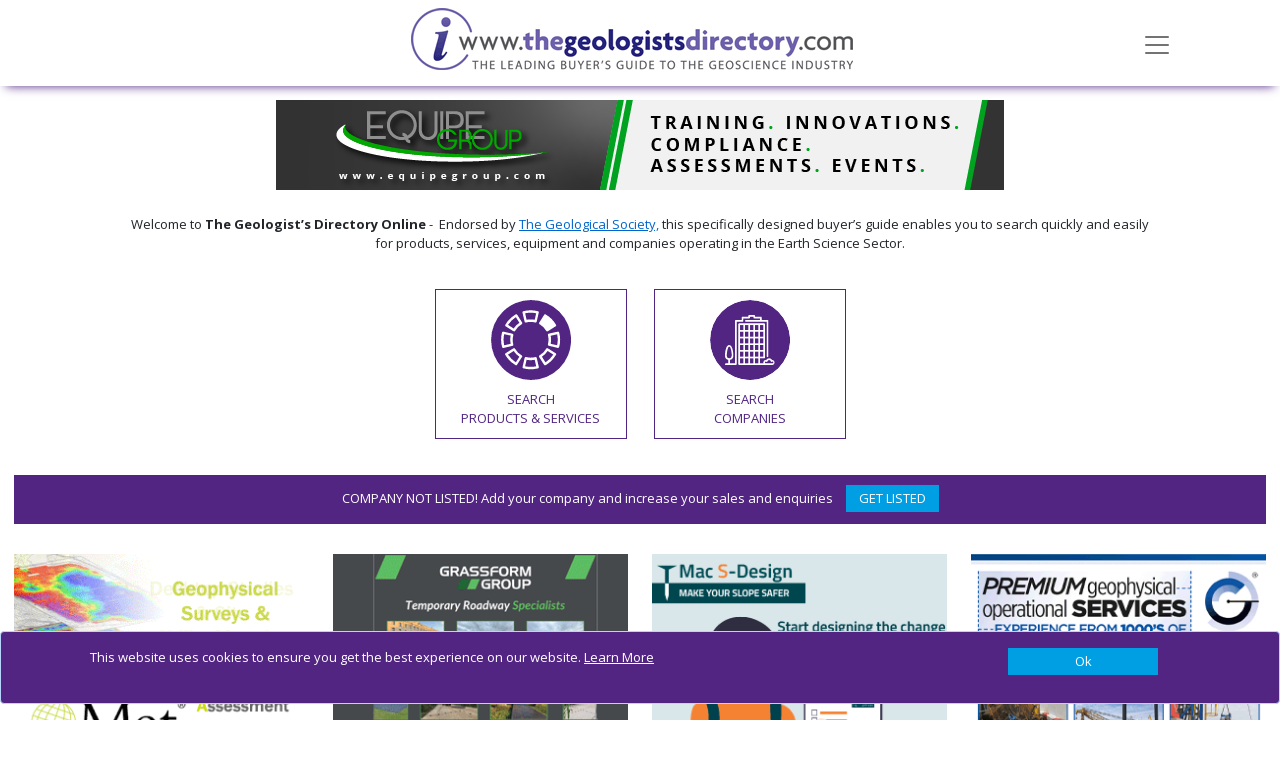

--- FILE ---
content_type: text/html; charset=utf-8
request_url: https://thegeologistsdirectory.co.uk/
body_size: 7889
content:
<!DOCTYPE html>
<html lang="en">
<head>
    <meta charset="utf-8" />
    <meta name="viewport" content="width=device-width, initial-scale=1.0" />
    <title>Home - The Geologist&#x27;s Directory Online</title>
    <link rel="canonical" href="https://www.thegeologistsdirectory.co.uk/" />

    <script type="text/javascript">!function(T,l,y){var S=T.location,k="script",D="instrumentationKey",C="ingestionendpoint",I="disableExceptionTracking",E="ai.device.",b="toLowerCase",w="crossOrigin",N="POST",e="appInsightsSDK",t=y.name||"appInsights";(y.name||T[e])&&(T[e]=t);var n=T[t]||function(d){var g=!1,f=!1,m={initialize:!0,queue:[],sv:"5",version:2,config:d};function v(e,t){var n={},a="Browser";return n[E+"id"]=a[b](),n[E+"type"]=a,n["ai.operation.name"]=S&&S.pathname||"_unknown_",n["ai.internal.sdkVersion"]="javascript:snippet_"+(m.sv||m.version),{time:function(){var e=new Date;function t(e){var t=""+e;return 1===t.length&&(t="0"+t),t}return e.getUTCFullYear()+"-"+t(1+e.getUTCMonth())+"-"+t(e.getUTCDate())+"T"+t(e.getUTCHours())+":"+t(e.getUTCMinutes())+":"+t(e.getUTCSeconds())+"."+((e.getUTCMilliseconds()/1e3).toFixed(3)+"").slice(2,5)+"Z"}(),iKey:e,name:"Microsoft.ApplicationInsights."+e.replace(/-/g,"")+"."+t,sampleRate:100,tags:n,data:{baseData:{ver:2}}}}var h=d.url||y.src;if(h){function a(e){var t,n,a,i,r,o,s,c,u,p,l;g=!0,m.queue=[],f||(f=!0,t=h,s=function(){var e={},t=d.connectionString;if(t)for(var n=t.split(";"),a=0;a<n.length;a++){var i=n[a].split("=");2===i.length&&(e[i[0][b]()]=i[1])}if(!e[C]){var r=e.endpointsuffix,o=r?e.location:null;e[C]="https://"+(o?o+".":"")+"dc."+(r||"services.visualstudio.com")}return e}(),c=s[D]||d[D]||"",u=s[C],p=u?u+"/v2/track":d.endpointUrl,(l=[]).push((n="SDK LOAD Failure: Failed to load Application Insights SDK script (See stack for details)",a=t,i=p,(o=(r=v(c,"Exception")).data).baseType="ExceptionData",o.baseData.exceptions=[{typeName:"SDKLoadFailed",message:n.replace(/\./g,"-"),hasFullStack:!1,stack:n+"\nSnippet failed to load ["+a+"] -- Telemetry is disabled\nHelp Link: https://go.microsoft.com/fwlink/?linkid=2128109\nHost: "+(S&&S.pathname||"_unknown_")+"\nEndpoint: "+i,parsedStack:[]}],r)),l.push(function(e,t,n,a){var i=v(c,"Message"),r=i.data;r.baseType="MessageData";var o=r.baseData;return o.message='AI (Internal): 99 message:"'+("SDK LOAD Failure: Failed to load Application Insights SDK script (See stack for details) ("+n+")").replace(/\"/g,"")+'"',o.properties={endpoint:a},i}(0,0,t,p)),function(e,t){if(JSON){var n=T.fetch;if(n&&!y.useXhr)n(t,{method:N,body:JSON.stringify(e),mode:"cors"});else if(XMLHttpRequest){var a=new XMLHttpRequest;a.open(N,t),a.setRequestHeader("Content-type","application/json"),a.send(JSON.stringify(e))}}}(l,p))}function i(e,t){f||setTimeout(function(){!t&&m.core||a()},500)}var e=function(){var n=l.createElement(k);n.src=h;var e=y[w];return!e&&""!==e||"undefined"==n[w]||(n[w]=e),n.onload=i,n.onerror=a,n.onreadystatechange=function(e,t){"loaded"!==n.readyState&&"complete"!==n.readyState||i(0,t)},n}();y.ld<0?l.getElementsByTagName("head")[0].appendChild(e):setTimeout(function(){l.getElementsByTagName(k)[0].parentNode.appendChild(e)},y.ld||0)}try{m.cookie=l.cookie}catch(p){}function t(e){for(;e.length;)!function(t){m[t]=function(){var e=arguments;g||m.queue.push(function(){m[t].apply(m,e)})}}(e.pop())}var n="track",r="TrackPage",o="TrackEvent";t([n+"Event",n+"PageView",n+"Exception",n+"Trace",n+"DependencyData",n+"Metric",n+"PageViewPerformance","start"+r,"stop"+r,"start"+o,"stop"+o,"addTelemetryInitializer","setAuthenticatedUserContext","clearAuthenticatedUserContext","flush"]),m.SeverityLevel={Verbose:0,Information:1,Warning:2,Error:3,Critical:4};var s=(d.extensionConfig||{}).ApplicationInsightsAnalytics||{};if(!0!==d[I]&&!0!==s[I]){var c="onerror";t(["_"+c]);var u=T[c];T[c]=function(e,t,n,a,i){var r=u&&u(e,t,n,a,i);return!0!==r&&m["_"+c]({message:e,url:t,lineNumber:n,columnNumber:a,error:i}),r},d.autoExceptionInstrumented=!0}return m}(y.cfg);function a(){y.onInit&&y.onInit(n)}(T[t]=n).queue&&0===n.queue.length?(n.queue.push(a),n.trackPageView({})):a()}(window,document,{
src: "https://js.monitor.azure.com/scripts/b/ai.2.min.js", // The SDK URL Source
crossOrigin: "anonymous", 
cfg: { // Application Insights Configuration
    connectionString: 'InstrumentationKey=886d6743-5a4c-4666-995f-cb8351651cd1;IngestionEndpoint=https://northeurope-0.in.applicationinsights.azure.com/'
}});</script>

    <link rel="stylesheet" href="/vendor/bootstrap/css/bootstrap.min.css?v=YvdLHPgkqJ8DVUxjjnGVlMMJtNimJ6dYkowFFvp4kKs" />
    <link href="/vendor/@fortawesome/css/solid.min.css?v=TeYGfWwRa4HdGk_NJS48PiKXrgHFdrY_q6yPhlW0eHo" rel="stylesheet" async />
    <link href="/vendor/@fortawesome/css/brands.min.css?v=9KtQeoFpBhNtDqmF8InuZmrNihCFDscY5nzZjKI6gIE" rel="stylesheet" async />
    <link href="/vendor/@fortawesome/css/fontawesome.min.css?v=-L0nZX1TcwZ6o-nYiFSXhVxihNSVcG37HM3wzcC8M5E" rel="stylesheet" async />
    
    
        <link rel="stylesheet" href="/css/site-GEO.min.css?v=CsLu8OqlHQgl9zWUtdvB9Kdqmj4j19BsQ5_PaDAUi50" />

            <script async src="https://www.googletagmanager.com/gtag/js?id=G-XKGTN9Y5MQ"></script>
            <script>
                window.dataLayer = window.dataLayer || [];
                function gtag() { dataLayer.push(arguments); }
                gtag('js', new Date());

                gtag('config', 'G-XKGTN9Y5MQ');
            </script>
    
    
</head>
<body>
    

    <div id="cookieConsent" class="alert alert-primary alert-dismissible fade show fixed-bottom d-flex justify-content-center" role="alert">

        <div class="row container ">
            <div class="col-10">
                <OuterTag><p><span>This website uses cookies to ensure you get the best experience on our website. <a href="/cookies">Learn More</a></span></p>
</OuterTag>

            </div>
            <div class="col-2 d-flex justify-content-end">
                <button type="button" class="btn btn-primary accept-policy close ms-2 w-100" data-bs-dismiss="alert" aria-label="Close" data-cookie-string=".AspNet.Consent=true; expires=Wed, 27 Jan 2027 23:57:49 GMT; path=/; secure; samesite=none">
                    <span aria-hidden="true">Ok</span>
                </button>
            </div>
        </div>
        
       
    </div>
    <script>
        (function () {
            var button = document.querySelector("#cookieConsent button[data-cookie-string]");
            button.addEventListener("click", function (event) {
                document.cookie = button.dataset.cookieString;
            }, false);
        })();
    </script>

    <input name="__RequestVerificationToken" type="hidden" value="CfDJ8Pb034JH5hVAihR5oJ5hghRcTVMWxH0FIbArJkcqyuDq6ZSOX7o-8HKMySDsFOoVkcPrUogm9E5YiJ-ljRKZRTD5onAQO6OObAIhKAImZwtWGj6y04ymAp9md1lVPdjCJzmEKjs8XKaAuTb-mOgrr2I" />

    <div class="navbar navbar-light fixed-top hidden-print">
    <div class="container">
        <div class="navbar-header">

            <a href="/" class="navbar-brand">
                <img src="/GEO/images/logo.jpg?v=lcoMGLrM_Mx1h3d4By5Sm4PrmqifbxLScW56S-EoHbE" alt="The Geologist&#x27;s Directory Online" class="logo img-responsive" />
            </a>

            <button class="navbar-toggler" type="button" data-bs-toggle="collapse" data-bs-target="#menu"
                    aria-controls="menu" aria-expanded="false" aria-label="Toggle navigation">
                <span class="navbar-toggler-icon"></span>
            </button>

        </div>
    <div class=" collapse " id="menu">
        <ul class="nav navbar-nav">
            <li class="nav-item"><a href="/" class="nav-link">Home</a></li>
            <li class="nav-item"><a href="/products" class="nav-link">Products &amp; Services</a></li>
            <li class="nav-item"><a href="/companies" class="nav-link">Companies</a></li>
                <li class="nav-item"><a href="/about" class="nav-link">About</a></li>
        </ul>
    </div>
    </div>
</div>


    <div b-466xm2j5j0 class="container body-content">
        
<div style="height: 0;">
    <svg version="1.1" xmlns="http://www.w3.org/2000/svg" xmlns:xlink="http://www.w3.org/1999/xlink" width="50" height="50" x="0px" y="0px"
         viewBox="0 0 50 50" xml:space="preserve">
<defs>
<g id="icon-product-search"><path d="M46.8,0A46.75,46.75,0,1,0,93.6,46.7,46.8,46.8,0,0,0,46.8,0ZM17.1,62.2l9-5.7a1.39,1.39,0,0,1,1.1-.2,1.6,1.6,0,0,1,.9.7,21.06,21.06,0,0,0,7.7,7.7.94.94,0,0,1,.6.8,1.39,1.39,0,0,1-.2,1.1l-5.7,9a1.31,1.31,0,0,1-1.2.7,1.85,1.85,0,0,1-.7-.2,34.47,34.47,0,0,1-12-12A1.57,1.57,0,0,1,17.1,62.2Zm19.8,16,2.4-10.4a1.15,1.15,0,0,1,.6-.9,1.39,1.39,0,0,1,1.1-.2,21.94,21.94,0,0,0,10.8,0,1.39,1.39,0,0,1,1.1.2,1.46,1.46,0,0,1,.6.9l2.4,10.4a1.4,1.4,0,0,1-1,1.7,33.39,33.39,0,0,1-17,0A1.45,1.45,0,0,1,36.9,78.2ZM65.4,36.7a1.6,1.6,0,0,1-.9-.7,21.06,21.06,0,0,0-7.7-7.7,1.56,1.56,0,0,1-.6-.8,1.39,1.39,0,0,1,.2-1.1l5.7-9a1.34,1.34,0,0,1,1.9-.5,34.47,34.47,0,0,1,12,12,1.57,1.57,0,0,1-.5,1.9l-9,5.7a2.35,2.35,0,0,1-.8.2Zm1.1,19.8,9,5.7a1.5,1.5,0,0,1,.4,2,34.47,34.47,0,0,1-12,12,1.85,1.85,0,0,1-.7.2,1.52,1.52,0,0,1-1.2-.7l-5.7-9a1.39,1.39,0,0,1-.2-1.1,1.6,1.6,0,0,1,.7-.9A21.06,21.06,0,0,0,64.5,57a1.27,1.27,0,0,1,.9-.7A1.39,1.39,0,0,1,66.5,56.5ZM78,56,67.6,53.5a1.15,1.15,0,0,1-.9-.6,1.39,1.39,0,0,1-.2-1.1,19.52,19.52,0,0,0,.7-5.4,20,20,0,0,0-.7-5.4,1.39,1.39,0,0,1,.2-1.1,1.46,1.46,0,0,1,.9-.6L78,37a1.4,1.4,0,0,1,1.7,1,33,33,0,0,1,0,16.9A1.47,1.47,0,0,1,78.3,56ZM37.8,13.1a33.39,33.39,0,0,1,17,0,1.45,1.45,0,0,1,1,1.7L53.4,25.2a1.15,1.15,0,0,1-.6.9,1.39,1.39,0,0,1-1.1.2,21.94,21.94,0,0,0-10.8,0h-.4a1.85,1.85,0,0,1-.7-.2,1.46,1.46,0,0,1-.6-.9L36.8,14.8A1.4,1.4,0,0,1,37.8,13.1Zm-21,15.7a34.47,34.47,0,0,1,12-12,1.57,1.57,0,0,1,1.9.5l5.7,9a1.39,1.39,0,0,1,.2,1.1,1.6,1.6,0,0,1-.7.9A21.06,21.06,0,0,0,28.2,36a1.27,1.27,0,0,1-.9.7H27a1.88,1.88,0,0,1-.8-.2l-9-5.7A1.53,1.53,0,0,1,16.8,28.8ZM12.9,38a1.45,1.45,0,0,1,1.7-1L25,39.4a1.15,1.15,0,0,1,.9.6,1.39,1.39,0,0,1,.2,1.1,19.52,19.52,0,0,0-.7,5.4,20,20,0,0,0,.7,5.4,1.39,1.39,0,0,1-.2,1.1,1.15,1.15,0,0,1-.9.6L14.6,56.1h-.3A1.5,1.5,0,0,1,12.9,55a33.39,33.39,0,0,1,0-17Z" /><path d="M29,72.9l4.2-6.6a25.12,25.12,0,0,1-6.7-6.7l-6.6,4.2A32.85,32.85,0,0,0,29,72.9Z" /><path d="M69.7,41.8a24.16,24.16,0,0,1,.5,4.7,25,25,0,0,1-.5,4.7l7.6,1.7a32.85,32.85,0,0,0,.7-6.3,35,35,0,0,0-.7-6.5Z" /><path d="M51.1,69.9a25.29,25.29,0,0,1-9.5,0l-1.7,7.6a35,35,0,0,0,12.9,0Z" /><path d="M59.5,66.3l4.2,6.6a31.56,31.56,0,0,0,9.1-9.1l-6.6-4.2A25.12,25.12,0,0,1,59.5,66.3Z" /><path d="M51.1,23.1l1.7-7.6a35,35,0,0,0-12.9,0l1.7,7.6A25.3,25.3,0,0,1,51.1,23.1Z" /><path d="M33.2,26.6,29,20a32.85,32.85,0,0,0-9.1,9.1l6.6,4.2A23.75,23.75,0,0,1,33.2,26.6Z" /><path d="M23,51.2a26.26,26.26,0,0,1-.5-4.9,25,25,0,0,1,.5-4.7l-7.6-1.7a28.75,28.75,0,0,0-.7,6.5,35,35,0,0,0,.7,6.5Z" /></g>
<g id="icon-brand-search"><path d="M64.3,20.8l-13.6.1a4.91,4.91,0,0,0-3.5,1.5L16.1,53.5l24,23.9,31-31.1a4.85,4.85,0,0,0,1.5-3.5l.1-13.6a8.67,8.67,0,0,0-2.4-5.9A8.39,8.39,0,0,0,64.3,20.8ZM61.1,39.9a7.4,7.4,0,1,1,7.4-7.4A7.38,7.38,0,0,1,61.1,39.9Z" /><path d="M46.8,0A46.75,46.75,0,1,0,93.6,46.7,46.8,46.8,0,0,0,46.8,0ZM75.2,43.1a8.46,8.46,0,0,1-2.3,5.2L40,81.2,12.4,53.6,45.3,20.7a6.82,6.82,0,0,1,5.2-2.3l13.8-.1a10.64,10.64,0,0,1,7.8,3.2,10.8,10.8,0,0,1,3.2,7.8Z" /><path d="M61.1,27.6a4.8,4.8,0,1,0,4.8,4.8A4.8,4.8,0,0,0,61.1,27.6Z" /></g>

<g id="icon-company-search">
<clipPath id="a" transform="translate(0 0)"><circle cx="46.8" cy="46.8" r="46.8" /></clipPath>
<g clip-path="url(#a)"><rect x="35.1" y="29.3" width="3.9" height="5.8" /><rect x="35.1" y="37.1" width="3.9" height="5.8" /><rect x="40.9" y="68.2" width="3.9" height="5.8" /><rect x="40.9" y="44.9" width="3.9" height="5.8" /><rect x="35.1" y="44.9" width="3.9" height="5.8" /><rect x="40.9" y="60.4" width="3.9" height="5.8" /><rect x="40.9" y="52.6" width="3.9" height="5.8" /><rect x="58.4" y="44.8" width="3.9" height="5.8" /><rect x="40.9" y="37.1" width="3.9" height="5.8" /><rect x="58.4" y="52.6" width="3.9" height="5.8" /><rect x="58.4" y="37.1" width="3.9" height="5.8" /><rect x="35.1" y="60.4" width="3.9" height="5.8" /><rect x="35.1" y="52.6" width="3.9" height="5.8" /><rect x="35.1" y="68.2" width="3.9" height="5.8" /><rect x="58.4" y="60.4" width="3.9" height="5.8" /><rect x="58.4" y="29.3" width="3.9" height="5.8" /><rect x="52.6" y="37.1" width="3.9" height="5.8" /><rect x="52.6" y="44.9" width="3.9" height="5.8" /><rect x="52.6" y="52.6" width="3.9" height="5.8" /><path d="M72.5,72.2a1,1,0,0,1-.9.1,1.06,1.06,0,0,1-.6-.7,2,2,0,0,0-3.8,0,1.06,1.06,0,0,1-.6.7,1,1,0,0,1-.9-.1.76.76,0,0,0-.5-.2,1,1,0,1,0,0,2H73a1.08,1.08,0,0,0,1-1A1,1,0,0,0,72.5,72.2Z" transform="translate(0 0)" /><rect x="52.6" y="29.3" width="3.9" height="5.8" /><rect x="52.6" y="60.4" width="3.9" height="5.8" /><rect x="46.8" y="52.6" width="3.9" height="5.8" /><rect x="46.8" y="60.4" width="3.9" height="5.8" /><rect x="40.9" y="29.3" width="3.9" height="5.8" /><rect x="52.6" y="68.2" width="3.9" height="5.8" /><rect x="46.8" y="44.9" width="3.9" height="5.8" /><rect x="46.8" y="68.2" width="3.9" height="5.8" /><rect x="46.8" y="29.3" width="3.9" height="5.8" /><rect x="46.8" y="37.1" width="3.9" height="5.8" /></g>
<g clip-path="url(#a)"><path d="M46.8,0A46.75,46.75,0,1,0,93.6,46.7,46.8,46.8,0,0,0,46.8,0ZM31.2,75a1,1,0,0,1-1,1H18.5a.94.94,0,0,1-1-1,1,1,0,0,1,1-1h2.9V70a5,5,0,0,1-3.9-4.8c0-.1.1-12.6,4.9-12.6s4.9,12.5,4.9,12.6A4.93,4.93,0,0,1,23.4,70v4h5.8V24.4a1,1,0,0,1,1-1H37V20.5a1,1,0,0,1,1-1h6.8v-1a1,1,0,0,1,1-1h5.8a1,1,0,0,1,1,1v1h6.8a1,1,0,0,1,1,1v2.9h6.8a1,1,0,0,1,1,1V65.7a1,1,0,0,1-2,0V25.4H41.9a1,1,0,0,1,0-2H58.5V21.5H51.7a1,1,0,0,1-1-1v-1H46.8v1a1,1,0,0,1-1,1H39v2.9a.94.94,0,0,1-1,1H31.2ZM73,76H34.1a1,1,0,0,1-1-1V28.3a1,1,0,0,1,1-1H63.3a1,1,0,0,1,1,1V67.2a1,1,0,0,1-1,1H58.4V74h4.1a3.55,3.55,0,0,1-.2-1,2.9,2.9,0,0,1,2.9-2.9h.5a4,4,0,0,1,3.4-2,3.87,3.87,0,0,1,3.4,2H73A3,3,0,0,1,73,76Z" transform="translate(0 0)" /><path d="M25.4,65.2c0-4.9-1.3-10.7-2.9-10.7s-2.9,5.9-2.9,10.7a2.84,2.84,0,0,0,2.9,2.9A2.9,2.9,0,0,0,25.4,65.2Z" transform="translate(0 0)" /></g>
    </g>
<g id="icon-policy-search">
    <path class="st0" d="M46.8,0C21,0,0,20.9,0,46.8c0,25.9,20.9,46.7,46.8,46.7c25.8,0,46.8-20.9,46.8-46.8C93.6,20.8,72.6,0,46.8,0z
     M53,72.8c0,1.3-1.1,2.4-2.4,2.4H22.8c-1.3,0-2.4-1.1-2.4-2.4V30.7c0-1.3,1.1-2.4,2.4-2.4h27.8c1.3,0,2.4,1.1,2.4,2.5V72.8z
     M61.2,65.7c0,1.3-1.1,2.4-2.4,2.4H56V30.8c0-3-2.4-5.4-5.4-5.4H27.5v-2.6c0-1.3,1.1-2.4,2.4-2.4h28.9c1.3,0,2.4,1.1,2.4,2.4V65.7z
     M73.3,69.9c0,0.2-0.1,0.4-0.2,0.6l-2.8,4.3c-0.2,0.3-0.5,0.5-0.9,0.5c-0.4,0-0.7-0.2-0.9-0.5l-2.8-4.3c-0.1-0.2-0.2-0.4-0.2-0.6
    V30.2h7.8V69.9z M73.3,27.2h-7.7v-2.5c0-2.4,1.7-4.3,3.8-4.3c2.1,0,3.8,1.9,3.8,4.3h0.1V27.2z"></path>
    <path class="st0" d="M47.4,32.5H26c-0.8,0-1.5,0.7-1.5,1.5s0.7,1.5,1.5,1.5h21.4c0.8,0,1.5-0.7,1.5-1.5S48.2,32.5,47.4,32.5z"></path>
    <path class="st0" d="M47.4,32.5H26c-0.8,0-1.5,0.7-1.5,1.5s0.7,1.5,1.5,1.5h21.4c0.8,0,1.5-0.7,1.5-1.5S48.2,32.5,47.4,32.5z"></path>
    <path class="st0" d="M47.4,68.1H26c-0.8,0-1.5,0.7-1.5,1.5c0,0.8,0.7,1.5,1.5,1.5h21.4c0.8,0,1.5-0.7,1.5-1.5
    C48.9,68.8,48.2,68.1,47.4,68.1z"></path>
    <path class="st0" d="M47.4,61H26c-0.8,0-1.5,0.7-1.5,1.5S25.2,64,26,64h21.4c0.8,0,1.5-0.7,1.5-1.5S48.2,61,47.4,61z"></path>
    <path class="st0" d="M47.4,53.9H26c-0.8,0-1.5,0.7-1.5,1.5c0,0.8,0.7,1.5,1.5,1.5h21.4c0.8,0,1.5-0.7,1.5-1.5
    C48.9,54.6,48.2,53.9,47.4,53.9z"></path>
    <path class="st0" d="M47.4,46.7H26c-0.8,0-1.5,0.7-1.5,1.5s0.7,1.5,1.5,1.5h21.4c0.8,0,1.5-0.6,1.5-1.5
    C48.9,47.4,48.2,46.7,47.4,46.7z"></path>
    <path class="st0" d="M47.4,39.6H26c-0.8,0-1.5,0.7-1.5,1.5c0,0.8,0.7,1.5,1.5,1.5h21.4c0.8,0,1.5-0.7,1.5-1.5
    C48.9,40.3,48.2,39.6,47.4,39.6z"></path>
</g>
    </defs>
</svg>
</div>
    <div class="banner homepage" id="banner"></div>
    <div class="mainText">
        <p>Welcome to <strong>The Geologist’s Directory Online</strong> -  Endorsed by <a href="http://www.geolsoc.org.uk/index.html"><u><font color="#0066cc">The Geological Society,</font></u></a> this specifically designed buyer’s guide enables you to search quickly and easily for products, services, equipment and companies operating in the Earth Science Sector.</p>

    </div>
    <div class="navigation-boxes">
        <ul>
            <li class="search-icon-box">
                <a href="/products" title="Products &amp; Services">
                    <svg class="search-icon" viewBox="0 0 93.5 93.5"><use xlink:href="#icon-product-search"></use></svg>
                    <div class="search-icon-text">SEARCH<br />PRODUCTS &amp; SERVICES</div>
                </a>
            </li>
            <li class="search-icon-box">
                <a href="/companies" title="Companies">
                    <svg class="search-icon" viewBox="0 0 93.5 93.5"><use xlink:href="#icon-company-search"></use></svg>
                    <div class="search-icon-text">SEARCH<br />COMPANIES</div>
                </a>
            </li>
        </ul>
    </div>
    <div class="notListed">
        <p>COMPANY NOT LISTED! Add your company and increase your sales and enquiries <a href="/getlisted" class="btn btn-primary" title="Get Listed">GET LISTED</a></p>

    </div>
    <div class="mpus" id="mpus">
    </div>

    </div>

    <div b-466xm2j5j0 class="container body-content">
        <footer b-466xm2j5j0 class="hidden-print ">
            <OuterTag><div class="footer-container">
                <div class="row pt-0 ">
                    <div class="col">
                        <h3>The Geologist&#39;s Online Directory</h3>

                        <ul>
	<li><a href="/products/engineering-geologists">ENGINEERING GEOLOGISTS</a></li>
	<li><a href="/products/drilling-and-boring-contractors">BORING CONTRACTORS</a></li>
	<li><a href="/products/civil-engineers">CIVIL ENGINEERS</a></li>
	<li><a href="/products/environmental-consultants">ENVIRONMENTAL CONSULTANTS</a></li>
                        </ul>
                    </div>

                    <div class="col">
                        <h3>Quick links</h3>
                        <div class="row pt-0 ps-0">
                            <div class="col pt-0 ps-0">
                                <ul>
<li><a href="/companies">COMPANY SEARCH</a></li>
	<li><a href="/products">PRODUCT &amp; SERVICE SEARCH</a></li>
	<li><a href="/getlisted">GET LISTED</a></li>
	<li><a href="/advertise">ADVERTISE HERE</a></li>
                                </ul>
                            </div>
                            <div class="col pt-0">
                                <ul>
                                    <li><a href="/about">ABOUT US</a></li>
                                    <li><a href="/contactus">CONTACT US</a></li>
                                </ul>

                            </div>
                        </div>
                    </div>


                    <div class="col d-flex justify-content-end">
                        
                    </div>
                </div>
                <div class="row pt-0">
                    <hr>
                    <div class="col">
                        <p>Copyright 2020&nbsp;The Geologist Directory. All rights reserved</p>

                    </div>
                    <div class="col d-flex justify-content-end">
                        <a href="/sitemap">Site Map</a> <a href="/cookies">Privacy &amp; Cookies</a>&nbsp; <a href="/terms"><span style="color: rgb(75, 0, 130);">Terms &amp; Conditions</span></a>

                    </div>

                </div>
            </div></OuterTag>
        </footer>
    </div>
    <script src="/vendor/jquery/jquery.min.js"></script>
    <script src="/vendor/bootstrap/js/bootstrap.bundle.min.js"></script>
    
    

        <script src="/js/site.min.js?v=KWCZoew_-bQZUYhNgduG635Lh8nfBq_RaRihVarG62s"></script>
    

    
        


    <script src="/js/adverts.min.js?v=5OaUh7aUYTTAZHXQt3GL81TJLO1-pa7tezNqcRm8Ijw"></script>


<script>
             var banners = [
                { item: '66', name: 'Equipe Group', id: 18220, ref: 'GEO255899lb', filename: '/GEO/assets/GEO255899lb.gif', url: 'www.equipegroup.com', orgid: '5899' },
                { item: '66', name: 'Penguin Recruitment Ltd', id: 18535, ref: 'GEO266649lb', filename: '/GEO/assets/GEO266649lb.gif', url: 'www.penguinrecruitment.co.uk', orgid: '6649' },
                { item: '66', name: 'European Geophysical Services Ltd', id: 18643, ref: 'GEO263506lb', filename: '/GEO/assets/GEO263506lb.gif', url: 'www.europeangeophysical.com', orgid: '3506' },
             ];
             var mpu1 = [
                { item: '65', name: 'Met Consultancy Group', id: 18317, ref: 'GEO255692mpu1', filename: '/GEO/assets/GEO255692mpu1.gif', url: 'www.metconsultancygroup.com', orgid: '5692' },
                { item: '65', name: 'GO Contaminated Land Solutions Ltd', id: 18483, ref: 'GEO266176mpu1', filename: '/GEO/assets/GEO266176mpu1.gif', url: 'www.gosolve.co.uk', orgid: '6176' },
             ];
             var mpu2 = [
                { item: '62', name: 'Grassform Plant Hire Ltd', id: 18358, ref: 'GEO256651mpu2', filename: '/GEO/assets/GEO256651mpu2.gif', url: 'https://grassform.co.uk', orgid: '6651' },
                { item: '62', name: 'Geomatrix Ltd', id: 18753, ref: 'GEO263813mpu2', filename: '/GEO/assets/GEO263813mpu2.gif', url: 'www.geomatrix.co.uk', orgid: '3813' },
             ];
             var mpu3 = [
                { item: '63', name: 'Maccaferri Ltd', id: 18175, ref: 'GEO256399mpu3', filename: '/GEO/assets/GEO256399mpu3.gif', url: 'www.maccaferri.com/uk', orgid: '6399' },
                { item: '63', name: 'Forkers Ltd', id: 18287, ref: 'GEO254142mpu3', filename: '/GEO/assets/GEO254142mpu3.gif', url: 'www.forkers.com', orgid: '4142' },
             ];
             var mpu4 = [
                { item: '64', name: 'Robertson Geo', id: 18316, ref: 'GEO253365mpu4', filename: '/GEO/assets/GEO253365mpu4.gif', url: 'www.robertson-geo.com', orgid: '3365' },
             ];
        $(document).ready(function () {
                showHomePageAds();
        });
</script>

    
</body>
<!-- v 20230830 -->
</html>
